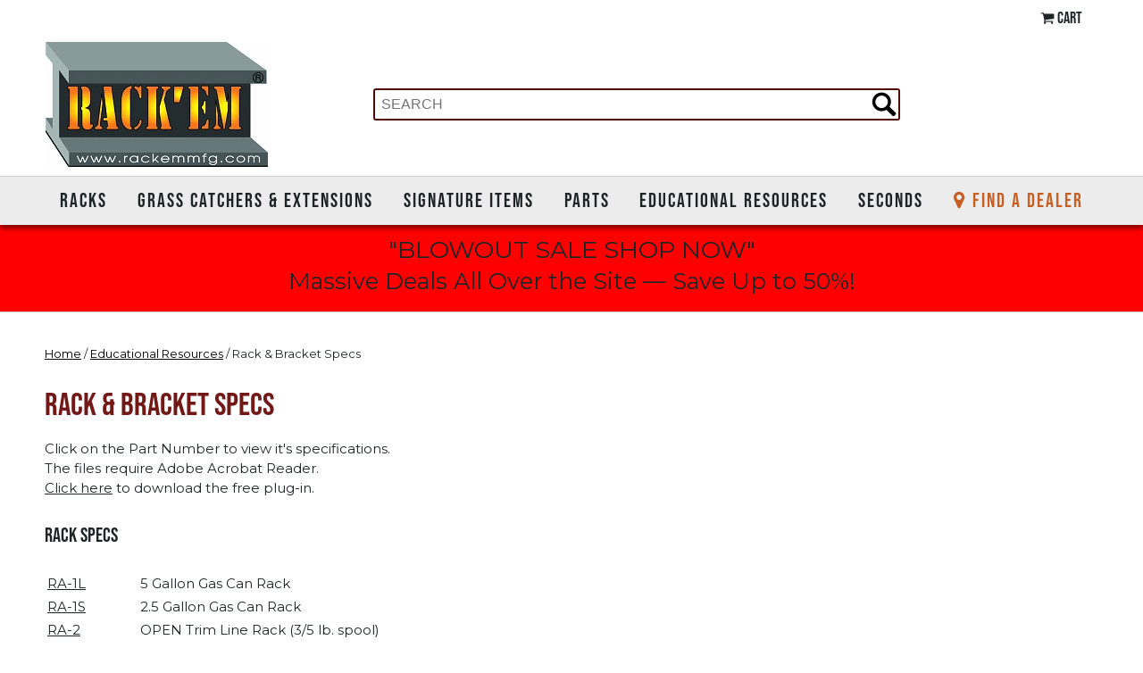

--- FILE ---
content_type: text/html
request_url: https://www.rackemmfg.com/rack-bracket-specs.html
body_size: 7363
content:
<!DOCTYPE HTML><html lang="en"><head><meta name="viewport" content="width=device-width, initial-scale=1.0, minimum-scale=1.0, user-scalable=0" /><title>Rack & Bracket Specs</title><link rel="canonical" href="https://www.rackemmfg.com/rack-bracket-specs.html" /><link rel="stylesheet" type="text/css" href="https://turbifycdn.com/ay/mobile/css/mmenu_2.css" /><link rel="stylesheet" type="text/css" href="css-site.css" /><link rel="stylesheet" type="text/css" href="css-edits.css" /><link rel="apple-touch-icon" sizes="180x180" href="https://sep.turbifycdn.com/ty/cdn/yhst-66347646801689/apple-touch-icon.png?t=1765901626&">
<link rel="icon" type="image/png" sizes="32x32" href="https://sep.turbifycdn.com/ty/cdn/yhst-66347646801689/favicon-32x32.png?t=1765901626&">
<link rel="icon" type="image/png" sizes="16x16" href="https://sep.turbifycdn.com/ty/cdn/yhst-66347646801689/favicon-16x16.png?t=1765901626&">
<link rel="manifest" href="https://sep.turbifycdn.com/ty/cdn/yhst-66347646801689/site.webmanifest?t=1765901626&">
<link rel="mask-icon" href="/libyhst-66347646801689/safari-pinned-tab.svg" color="#5bbad5">
<link rel="shortcut icon" href="https://sep.turbifycdn.com/ty/cdn/yhst-66347646801689/favicon.ico?t=1765901626&">
<meta name="msapplication-TileColor" content="#f26a1b">
<meta name="msapplication-config" content="/lib/yhst-66347646801689/browserconfig.xml">
<meta name="theme-color" content="#ffffff"><script type="text/javascript" src="https://ajax.googleapis.com/ajax/libs/jquery/1.11.2/jquery.min.js"></script><link href="https://fonts.googleapis.com/css?family=Montserrat:400,700|Nunito" rel="stylesheet"> 
<link rel="stylesheet" href="https://use.typekit.net/roe5jqc.css">
<link rel="stylesheet" href="https://maxcdn.bootstrapcdn.com/font-awesome/4.7.0/css/font-awesome.min.css"></head><body class="rack-bracket-specs-page othertype"><div><header><div class="inner"><div class="cartBar"> <div id="ys_superbar">
	   <div id="ys_cpers">
		<div id="yscp_welcome_msg"></div>
		<div id="yscp_signin_link"></div>
		<div id="yscp_myaccount_link"></div>
		<div id="yscp_signout_link"></div>
	   </div>
	   <div id="yfc_mini"></div>
	   <div class="ys_clear"></div>
	</div>
      <a href="https://order.store.turbify.net/yhst-66347646801689/cgi-bin/wg-order?yhst-66347646801689" class="cartLink"><img style="max-width:16px;max-height:16px" src="https://s.turbifycdn.com/aah/yhst-66347646801689/show-order-1.png" align="absmiddle"> </img><span>Cart</span></a></div><div id="logo-search"><div class="oneMobRow"><a id="hamburger" href="#mmenu"><img style="max-width:25;max-height:30" alt="Menu" src="https://s.turbifycdn.com/aah/yhst-66347646801689/show-order-2.png" align="absmiddle"> </img></a><span id="logo"><a href="index.html" title="rackemmfg.com"><img style="max-width:250px;max-height:140px" alt="rackemmfg.com" src="https://s.turbifycdn.com/aah/yhst-66347646801689/show-order-3.png" align="absmiddle"> </img></a></span></div><div id="topSearch" style="height: 140px"><form id="searcharea" name="searcharea" action="nsearch.html" method="GET"><fieldset><select onchange="if (typeof YSB_AUTOCOMPLETE == 'object') { YSB_AUTOCOMPLETE.controller.setSuggestCategory(event); }" name="section"><option value="">All Categories</option></select><label for="query" class="labelfield"><input autocomplete="off" type="text" id="query" name="query" placeholder="SEARCH" onkeyup="if (typeof YSB_AUTOCOMPLETE == 'object') { YSB_AUTOCOMPLETE.controller.suggest(event); }"></label><label for="searchsubmit" class="buttonlabel"><input type="submit" id="searchsubmit" class="ys_primary" value="Search" name="searchsubmit"><input type="hidden" value="yhst-66347646801689" name="vwcatalog"></label></fieldset></form>   <script type="text/javascript"> 
                    var isSafari = !!navigator.userAgent.match(/Version\/[\d\.]+.*Safari/); 
                    var isIOS = !!navigator.platform && /iPad|iPhone|iPod/.test(navigator.platform); 
                    if (isSafari && isIOS) { 
                        document.forms["searcharea"].onsubmit = function (searchAreaForm) { 
                            var elementsList = this.elements, queryString = '', url = '', action = this.action; 
                            for(var i = 0; i < elementsList.length; i++) { 
                                if (elementsList[i].name) { 
                                    if (queryString) { 
                                        queryString = queryString + "&" +  elementsList[i].name + "=" + encodeURIComponent(elementsList[i].value); 
                                    } else { 
                                        queryString = elementsList[i].name + "=" + encodeURIComponent(elementsList[i].value); 
                                    } 
                                } 
                            } 
                            if (action.indexOf("?") == -1) { 
                                action = action + "?"; 
                            } 
                            url = action + queryString; 
                            window.location.href = url; 
                            return false; 
                        } 
                    } 
                </script> 
        </div><br clear="all" /></div></div><div id="navRibbon"><div class="inner"><nav id="mmenu"><ul class="topNav"><li class="mainNav"><a href="racks.html" class="top">Racks</a><table border="0" cellspacing="0" cellpadding="0" class="sub" style="left:0"><tr valign="top"><td class="contents"><table border="0" cellspacing="0" cellpadding="0"><tr valign="top"><td class="col"><ul><li><a href="enclosed-trailer-racks.html"><b>Enclosed Trailer Racks</b><br></a></li><li><a href="open-trailer-racks.html"><b>Open Trailer Racks</b><br></a></li><li><a href="hardscaping-racks.html"><b>Hardscaping Racks</b><br></a></li><li><a href="motorcycle-gear-racks.html"><b>Sportsmen Gear Racks</b><br></a></li><li><a href="rackparts.html"><b>Rack Parts</a></li></ul></td></tr></table></td><td class="image"><img src="https://s.turbifycdn.com/aah/yhst-66347646801689/racks-11.png" width="240" height="240" border="0" hspace="0" vspace="0" alt="Racks" /></td></tr><tr><td colspan="4"><div class="viewall"><a href="racks.html">View All ></a></div></td></tr></table></li><li class="mainNav"><a href="grasscatchers.html" class="top">Grass Catchers & Extensions</a><table border="0" cellspacing="0" cellpadding="0" class="sub" style="left:0"><tr valign="top"><td class="contents"><table border="0" cellspacing="0" cellpadding="0"><tr valign="top"><td class="col"><ul><li><a href="grass-catchers.html"><b>Grass Catchers</b><br></a></li><li><a href="asbr.html"><b>Catcher Brackets</b><br></a></li><li><a href="extensions.html"><b>Extensions</b><br></a></li><li><a href="mipa.html"><b>Catcher Replacement Parts</b><br></a></li></ul></td></tr></table></td><td class="image"><img src="https://s.turbifycdn.com/aah/yhst-66347646801689/grass-catchers-brackets-extensions-30.png" width="240" height="241" border="0" hspace="0" vspace="0" alt="Grass Catchers,  Brackets, &amp; Extensions" /></td></tr><tr><td colspan="4"><div class="viewall"><a href="grasscatchers.html">View All ></a></div></td></tr></table></li><li class="mainNav"><a href="signatureitems.html" class="top">Signature Items </a></li><li class="mainNav"><a href="parts.html" class="top">Parts</a><table border="0" cellspacing="0" cellpadding="0" class="sub" style="left:0"><tr valign="top"><td class="contents"><table border="0" cellspacing="0" cellpadding="0"><tr valign="top"><td class="col"><ul><li><a href="rackparts.html"><b>Rack Parts</a></li><li><a href="catchers.html"><b>Catchers & Brackets</a></li><li><a href="dobapa.html">Double Barrel Tail Gate Assist</a></li><li><a href="rez.html">E-Z Ride Sulky</a></li><li><a href="mawhlorapa.html">Magnum Wheel Lock</a></li></ul></td></tr></table></td><td class="image"><img src="https://s.turbifycdn.com/aah/yhst-66347646801689/replacement-parts-13.png" width="240" height="240" border="0" hspace="0" vspace="0" alt="&lt;b&gt;Replacement Parts&lt;/b&gt;&lt;br&gt;" /></td></tr><tr><td colspan="4"><div class="viewall"><a href="parts.html">View All ></a></div></td></tr></table></li><li class="mainNav"><a href="educational-resources.html" class="top">Educational Resources</a><table border="0" cellspacing="0" cellpadding="0" class="sub" style="right:0"><tr valign="top"><td class="contents"><table border="0" cellspacing="0" cellpadding="0"><tr valign="top"><td class="col"><ul><li><a href="catcher-application-charts.html"><b>Catcher Application Chart</a></li><li><a href="catcher-specs.html">Catcher Specs</a></li><li><a href="modeop.html">Mower Deck Openings</a></li><li><a href="rack-bracket-specs.html">Rack & Bracket Specs</a></li><li><a href="installation-instructions.html">Installation Instructions</a></li><li><a href="invi.html">Instructional Videos</a></li></ul></td></tr></table></td><td class="image"><img src="https://s.turbifycdn.com/aah/yhst-66347646801689/educational-resources-10.png" width="241" height="240" border="0" hspace="0" vspace="0" alt="Educational Resources" /></td></tr><tr><td colspan="4"><div class="viewall"><a href="educational-resources.html">View All ></a></div></td></tr></table></li><li class="mainNav"><a href="seconds.html" class="top">Seconds</a></li><li class="mainNav"><a href="https://dealers.rackemmfg.com" class="top"><span style="color: #c55f24;"><i class="fa fa-map-marker" aria-hidden="true"></i> Find a Dealer</span></a></li></ul></nav></div></div><div id="promo-bar"><div class="inner"><div style="margin-bottom: 0.5em; font-size: 180%;">"BLOWOUT SALE SHOP NOW"</div>
<div style="margin-bottom: 0.5em; font-size: 170%;"><div>Massive Deals All Over the Site � Save Up to 50%!</div>
</div></div></header><main><div class="inner"><div class="breadcrumbs"><div><a href="index.html">Home</a> / <a href="educational-resources.html">Educational Resources</a> / Rack & Bracket Specs</div></div><div class="section-wrap"><div class="ys_promocategory" id="ys_promocategory" catid="rack-bracket-specs" categoryflag="1"></div><div class="fsection-name"><h1>Rack & Bracket Specs</h1></div><div class="fsection-caption">Click on the Part Number to view it's specifications.<br>
The files require Adobe Acrobat Reader.<br>
<a href="http://www.adobe.com/products/acrobat/readstep2.html" target="_blank">Click here</a> to download the free plug-in.
<h2 style="margin: 30px 0 30px 0;">Rack Specs</h2>
<table><tr>
	<td width="100"><a href="https://sep.turbifycdn.com/ty/cdn/yhst-66347646801689/RA1l2.pdf?t=1765901626&" target="_blank" class="style4">RA-1L</a></td>
	<td>5 Gallon Gas Can Rack</a></td>
</tr><tr>
	<td><a href="https://sep.turbifycdn.com/ty/cdn/yhst-66347646801689/RA1-s.pdf?t=1765901626&" target="_blank" class="style4">RA-1S</a></td>
	<td>2.5 Gallon Gas Can Rack</a></td>
</tr><tr>
	<td><a href="https://sep.turbifycdn.com/ty/cdn/yhst-66347646801689/RA-2.pdf?t=1765901626&" target="_blank" class="style4">RA-2</a></td>
	<td>OPEN Trim Line Rack (3/5 lb. spool)&nbsp;</a></td>
</tr><tr>
	<td><a href="https://sep.turbifycdn.com/ty/cdn/yhst-66347646801689/RA32.pdf?t=1765901626&" target="_blank" class="style4">RA-3</a></td>
	<td>Hedge Trimmer Rack</a></td>
</tr><tr>
	<td><a href="https://sep.turbifycdn.com/ty/cdn/yhst-66347646801689/RA44.pdf?t=1765901626&" target="_blank" class="style4">RA-4</a></td>
	<td>Back Pack Blower Rack</a></td>
</tr><tr>
	<td><a href="https://sep.turbifycdn.com/ty/cdn/yhst-66347646801689/RA-5specs.pdf?t=1765901626&" target="_blank" class="style4">RA-5</a></td>
	<td>Trimmer Rack</a></td>
</tr><tr>
	<td><a href="https://sep.turbifycdn.com/ty/cdn/yhst-66347646801689/RA6.pdf?t=1765901626&" target="_blank" class="style4">RA-6</a></td>
	<td>OPEN Trimmer Rack</a></td>
</tr><tr>
	<td><a href="https://sep.turbifycdn.com/ty/cdn/yhst-66347646801689/RA72.pdf?t=1765901626&" target="_blank" class="style4">RA-7</a></td>
	<td>6-Hook Multi-Tool Rack</a></td>
</tr><tr>
	<td><a href="https://sep.turbifycdn.com/ty/cdn/yhst-66347646801689/RA83.pdf?t=1765901626&" target="_blank" class="style4">RA-8</a></td>
	<td>Single Hook Rack</a></td>
</tr><tr>
	<td><a href="https://sep.turbifycdn.com/ty/cdn/yhst-66347646801689/RA9.pdf?t=1765901626&" target="_blank" class="style4">RA-9</a></td>
	<td>Trim Line Rack (3/5 lb. spool)</a></td>
</tr><tr>
	<td><a href="https://sep.turbifycdn.com/ty/cdn/yhst-66347646801689/RA10AB.pdf?t=1765901626&" target="_blank" class="style4">RA-10-AB</a></td>
	<td>Lubrication Rack & Bin</a></td>
</tr><tr>
	<td><a href="https://sep.turbifycdn.com/ty/cdn/yhst-66347646801689/RA-10B.pdf?t=1765901626&" target="_blank" class="style4">RA-10B</a></td>
	<td> Lubrication Rack, Bin Only</a></td>
</tr><tr>
	<td><a href="https://sep.turbifycdn.com/ty/cdn/yhst-66347646801689/RA-10C.pdf?t=1765901626&" target="_blank" class="style4">RA-10C</a></td>
	<td>Lubrication Bin - Large Capacity</a></td>
</tr><tr>
	<td><a href="https://sep.turbifycdn.com/ty/cdn/yhst-66347646801689/RA11.pdf?t=1765901626&" target="_blank" class="style4">RA-11</a></td>
	<td>2-Hook Multi-Tool Rack</a></td>
</tr><tr>
	<td><a href="https://sep.turbifycdn.com/ty/cdn/yhst-66347646801689/RA13.pdf?t=1765901626&" target="_blank" class="style4">RA-13</a></td>
	<td> Shelf Kit</a></td>
</tr><tr>
	<td><a href="https://sep.turbifycdn.com/ty/cdn/yhst-66347646801689/RA-14revised2-2017.pdf?t=1765901626&" target="_blank" class="style4">RA-14</a></td>
	<td> OPEN Basket Kit</a></td>
</tr><tr>
	<td><a href="https://sep.turbifycdn.com/ty/cdn/yhst-66347646801689/RA-14LID.pdf?t=1765901626&" target="_blank" class="style4">RA-14-L</a></td>
	<td>Lid Kit (use with RA-14)</a></td>
</tr><tr>
	<td><a href="https://sep.turbifycdn.com/ty/cdn/yhst-66347646801689/RA-15specs.pdf?t=1765901626&" target="_blank" class="style4">RA-15</a></td>
	<td> Shovel Rack</a></td>
</tr><tr>
	<td><a href="https://sep.turbifycdn.com/ty/cdn/yhst-66347646801689/RA16.pdf?t=1765901626&" target="_blank" class="style4">RA-16</a></td>
        <td> Spare Tire Carrier</a></td>
</tr><tr>
	<td><a href="https://sep.turbifycdn.com/ty/cdn/yhst-66347646801689/RA-16H.pdf?t=1765901626&" target="_blank" class="style4">RA-16-H</a></td>
	<td>Spare Tire Hook only (use with RA-16)</a></td>
</tr><tr>
	<td><a href="https://sep.turbifycdn.com/ty/cdn/yhst-66347646801689/RA-17.pdf?t=1765901626&" target="_blank" class="style4">RA-17</a></td>
	<td>Wheel Chock</a></td>
</tr><tr>
	<td><a href="https://sep.turbifycdn.com/ty/cdn/yhst-66347646801689/RA-17B.pdf?t=1765901626&" target="_blank" class="style4">RA-17B</a></td>
	<td>Wheel Chock Base</a></td>
</tr><tr>
	<td><a href="https://sep.turbifycdn.com/ty/cdn/yhst-66347646801689/RA18.pdf?t=1765901626&" target="_blank" class="style4">RA-18</a></td>
	<td>Beverage Cooler Rack</a></td>
</tr><tr>
	<td><a href="https://sep.turbifycdn.com/ty/cdn/yhst-66347646801689/RA19backpack.pdf?t=1765901626&" target="_blank" class="style4">RA-19</a></td>
	<td> Open Back Pack Rack</a></td>
</tr><tr>
	<td><a href="https://sep.turbifycdn.com/ty/cdn/yhst-66347646801689/RA-20.pdf?t=1765901626&" target="_blank" class="style4">RA-20</a></td>
	<td> Trailer Dolly</a></td>
</tr><tr>
	<td><a href="https://sep.turbifycdn.com/ty/cdn/yhst-66347646801689/RA-21.pdf?t=1765901626&" target="_blank" class="style4">RA-21</a></td>
	<td> Barrel Dolly - Fits 60 gal. barrel</a></td>
</tr><tr>
	<td><a href="https://sep.turbifycdn.com/ty/cdn/yhst-66347646801689/RA22.pdf?t=1765901626&" target="_blank" class="style4">RA-22</a></td>
	<td>Motorcycle Helmet Rack</a></td>
</tr><tr>
	<td><a href="https://sep.turbifycdn.com/ty/cdn/yhst-66347646801689/RA-23.pdf?t=1765901626&" target="_blank" class="style4">RA-23</a></td>
	<td> Shovel Holder Kit (used on RA-6)</a></td>
</tr><tr>
	<td><a href="https://sep.turbifycdn.com/ty/cdn/yhst-66347646801689/RA-24.pdf?t=1765901626&" target="_blank" class="style4">RA-24</a></td>
	<td>Side Wall Adjustable Shelf</a></td>
</tr><tr>
	<td><a href="https://sep.turbifycdn.com/ty/cdn/yhst-66347646801689/ra25rackbracket.pdf?t=1765901626&" target="_blank" class="style4">RA-25 & 25K</a></td>
	<td> Lock'em Magnum Wheel Lock</a></td>
</tr><tr>
	<td><a href="https://sep.turbifycdn.com/ty/cdn/yhst-66347646801689/ra26rackbracket.pdf?t=1765901626&" target="_blank" class="style4">RA-26</a></td>
	<td> Road Cone Holder (use with RA-16)</a></td>
</tr><tr>
	<td><a href="https://sep.turbifycdn.com/ty/cdn/yhst-66347646801689/RA27C.pdf?t=1765901626&" target="_blank" class="style4">RA-27C</a></td>
	<td> Double Barrel Chain Driven Trailer Gate Assist</a></td>
</tr><tr>
	<td><a href="https://sep.turbifycdn.com/ty/cdn/yhst-66347646801689/RA-28.doc?t=1765901626&" target="_blank" class="style4">RA-28</a></td>
	<td> Fitz-All Adjustable Ladder Rack</a></td>
</tr><tr>
	<td><a href="https://sep.turbifycdn.com/ty/cdn/yhst-66347646801689/ra28brackbracket.pdf?t=1765901626&" target="_blank" class="style4">RA-28B</a></td>
	<td> Ladder Racks Bracket Kit</a></td>
</tr><tr>
	<td><a href="https://sep.turbifycdn.com/ty/cdn/yhst-66347646801689/ra28srackbracket.pdf?t=1765901626&" target="_blank" class="style4">RA-28S</a></td>
	<td> Ladder Stops</a></td>
</tr><tr>
	<td><a href="https://sep.turbifycdn.com/ty/cdn/yhst-66347646801689/RA-29.pdf?t=1765901626&" target="_blank" class="style4">RA-29</a></td>
	<td> B-52 Locking Trailer Jack</a></td>
</tr><tr></table>
<h2 style="margin: 30px 0 30px 0;">Bracket Specs</h2>   
<table width="940"><td><a href="https://sep.turbifycdn.com/ty/cdn/yhst-66347646801689/DJI_20220519_123615_964.jpg?t=1765901626&" target="_blank" class="style4">RAD</a></td>
	<td>Rear Adjustable Deflector</a></td></tr><tr>
<td><a href="https://sep.turbifycdn.com/ty/cdn/yhst-66347646801689/DJI_20220519_144302_912.jpg?t=1765901626&" target="_blank" class="style4">RB-BC</a></td>
	<td>Bobcat Model</a></td>
</tr><tr>
<td><a href="https://sep.turbifycdn.com/ty/cdn/yhst-66347646801689/RBBG.jpg?t=1765901626&" target="_blank" class="style4">RB-BG</a></td>
	<td>Billy Goat Model FM 3301 (To be used with Catcher - #RC-S-3.)</a></td>
</tr><tr>
<td><a href="https://sep.turbifycdn.com/ty/cdn/yhst-66347646801689/RBCC.jpg?t=1765901626&" target="_blank" class="style4">RB-CC</a></td>
	<td>Country Clipper (To be used with Catcher - #RC-B-4.)</a></td>
</tr><tr>
<td><a href="https://sep.turbifycdn.com/ty/cdn/yhst-66347646801689/DJI_20220518_105229_412.jpg?t=1765901626&" target="_blank" class="style4">RB-DP</a></td>
	<td>Rear Deflector Plate</a></td>
</tr><tr>
<td><a href="https://sep.turbifycdn.com/ty/cdn/yhst-66347646801689/RBEX.jpg?t=1765901626&" target="_blank" class="style4">RB-EX</a></td>
	<td>Bobcat & Bunton Encore Kees Toro Exmark & more. 1999 & prior</a></td></tr>
<tr><td><a href="https://sep.turbifycdn.com/ty/cdn/yhst-66347646801689/RBFPEX.jpg?t=1765901626&" target="_blank" class="style4">RB-FPEX</a></td>
	<td>Filler Plate for EX/EXS Catchers (To be used with Catcher - #RC-EX-4 & 3.)</a></td>
</tr><tr>
<tr><td><a href="https://sep.turbifycdn.com/ty/cdn/yhst-66347646801689/RBG.jpg?t=1765901626&" target="_blank" class="style4">RB-G</a></td>
	<td>Bracket for RC-GB Catcher (To be used with Catcher - #RC-GB 4 & 3.)</a></td>
</tr><tr>
<td><a href="https://sep.turbifycdn.com/ty/cdn/yhst-66347646801689/RBJD2.jpg?t=1765901626&" target="_blank" class="style4">RB-JD</a></td>
	<td>For John Deere Stand-on 48" 52" & 61"(To be used with Catcher - #RC-EX-4 & 3. & RC-EXS-4)</a></td>
</tr><tr>
	<td><a href="https://sep.turbifycdn.com/ty/cdn/yhst-66347646801689/RB-O.jpg?t=1765901626&" target="_blank" class="style4">RB-O</a></td>
	<td>Scag (Standard deck)</a></td>
</tr><tr>
	<td><a href="https://sep.turbifycdn.com/ty/cdn/yhst-66347646801689/RBOS.jpg?t=1765901626&" target="_blank" class="style4">RB-OS</a></td>
	<td>Scag (Advantage Deck)</a></td>
</tr><tr>
<td><a href="https://sep.turbifycdn.com/ty/cdn/yhst-66347646801689/RBRH.jpg?t=1765901626&" target="_blank" class="style4">RB-RH</a></td>
	<td> Red Hawk (To be used with Catcher - PK-EX4 & PK-EXS4)<a></td>
</tr><tr><br /><br /><td><a href="https://sep.turbifycdn.com/ty/cdn/yhst-66347646801689/RB-TORO.jpg?t=1765901626&" target="_blank" class="style4">RB-TORO</a></td>
	<td>Toro 2001 & after (To be used with Catcher - #RC-EX-4 & 3.)</a></td>
</tr><tr>
	<td><a href="https://sep.turbifycdn.com/ty/cdn/yhst-66347646801689/RBTT.jpg?t=1765901626&" target="_blank" class="style4">RB-TT</a></td>
	<td>Trailmark Turf Tracer 48" & 52" (To be used with Catcher - #RC-GB-4.)</a></td>
</tr><tr>
	<td><a href="https://sep.turbifycdn.com/ty/cdn/yhst-66347646801689/RBUNmeasure.jpg?t=1765901626&" target="_blank" class="style4">RB-UN</a></td>
	<td>Great Dane 2004 & after 48" & 52"(To be used with Catcher - #RC-EX-4 & 3.)</a></td>
</tr>
</table></div></div></div></main><footer><div class="inner"><div class="footerBoxes col1111"><div class="box"><h3>Rack'em Mfg LLC</h3>
P.O. Box C<br>
1301 Purdytown Tpk<br>
Hawley, PA 18428<br>
Phone: <a href="+1-570-226-6093">570-226-6093 </a></div><div class="box"><h3>Links</h3>
<ul>
<li><a href="info.html">About Us</a></li>
<li><a href="info.html#shipping">Shipping</a></li>
<li><a href="info.html#warranty">Warranty</a></li>
<li><a href="privacypolicy.html">Privacy Policy</a></li>
</ul></div><div class="box"><h3>Connect</h3>
<a class="social-link" target="_blank" title="Rack'em on Facebook" href="https://www.facebook.com/Rackem-Mfg-100674825714845"><i class="fa fa-facebook"></i></a><a class="social-link" target="_blank" title="Rack'em on Instagram" href="https://www.instagram.com/rackemmfg/"><i class="fa fa-instagram"></i></a><a class="social-link" target="_blank" title="Rack'em on YouTube" href="https://www.youtube.com/channel/UCt0DUUXx4ukZf5UOQ1Vms4A"><i class="fa fa-youtube"></i></a></div><div class="box"><h3>Shipping</h3>
<div class="shippinginfo">
We ship via FedEx ground and USPS flat rate priority at our discretion.<br>
<img src="https://sep.turbifycdn.com/ty/cdn/yhst-66347646801689/fedex.png?t=1765901626&" alt="FedEx"><img src="https://sep.turbifycdn.com/ty/cdn/yhst-66347646801689/usps.png?t=1765901626&" alt="USPS">
</div>


</div></div></div><div id="copyright">Copyright &copy; 2021 Rackem MFG LLC.  All Rights Reserved. </div></footer></div><div id="scrollToTop"><img src="https://s.turbifycdn.com/aah/yhst-66347646801689/show-order-4.png" width="64" height="64" border="0" hspace="0" vspace="0" alt="Scroll to top" /></div><!-- Go to www.addthis.com/dashboard to customize your tools --> <script type="text/javascript" src="//s7.addthis.com/js/300/addthis_widget.js#pubid=ra-5caf69f2fecce1ff"></script> 
<!-- BEGIN super-loader -->
<script type="text/javascript" id="yfc_loader" src="https://turbifycdn.com/store/migration/loader-min-1.0.34.js?q=yhst-66347646801689&ts=1765901626&p=1&h=order.store.turbify.net"></script><script type="text/javascript" src="https://sep.turbifycdn.com/ay/mobile/js/slick_2.js"></script><script type="text/javascript" src="https://sep.turbifycdn.com/ay/mobile/js/jquery.mmenu_1.min.js"></script><script type="text/javascript" src="https://sep.turbifycdn.com/ty/tm/js/jquery.elevateZoom-3.0.8.min.js"></script><script type="text/javascript" src="https://sep.turbifycdn.com/ty/tm/js/jquery.fancybox.pack.js"></script><script type="text/javascript" src="https://sep.turbifycdn.com/ty/tm/js/jquery.lazyload.min.js"></script><script type="text/javascript" src="https://sep.turbifycdn.com/ty/tm/js/scripts-bottom-sambee-4.js"></script>
<!-- END super-loader -->
</body>
<!-- Google tag (gtag.js) -->  <script async src='https://www.googletagmanager.com/gtag/js?id=UA-138130272-1'></script><script> window.dataLayer = window.dataLayer || [];  function gtag(){dataLayer.push(arguments);}  gtag('js', new Date());  gtag('config', 'UA-138130272-1');</script><script> var YStore = window.YStore || {}; var GA_GLOBALS = window.GA_GLOBALS || {}; var GA_CLIENT_ID; try { YStore.GA = (function() { var isSearchPage = (typeof(window.location) === 'object' && typeof(window.location.href) === 'string' && window.location.href.indexOf('nsearch') !== -1); var isProductPage = (typeof(PAGE_ATTRS) === 'object' && PAGE_ATTRS.isOrderable === '1' && typeof(PAGE_ATTRS.name) === 'string'); function initGA() { } function setProductPageView() { PAGE_ATTRS.category = PAGE_ATTRS.catNamePath.replace(/ > /g, '/'); PAGE_ATTRS.category = PAGE_ATTRS.category.replace(/>/g, '/'); gtag('event', 'view_item', { currency: 'USD', value: parseFloat(PAGE_ATTRS.salePrice), items: [{ item_name: PAGE_ATTRS.name, item_category: PAGE_ATTRS.category, item_brand: PAGE_ATTRS.brand, price: parseFloat(PAGE_ATTRS.salePrice) }] }); } function defaultTrackAddToCart() { var all_forms = document.forms; document.addEventListener('DOMContentLoaded', event => { for (var i = 0; i < all_forms.length; i += 1) { if (typeof storeCheckoutDomain != 'undefined' && storeCheckoutDomain != 'order.store.turbify.net') { all_forms[i].addEventListener('submit', function(e) { if (typeof(GA_GLOBALS.dont_track_add_to_cart) !== 'undefined' && GA_GLOBALS.dont_track_add_to_cart === true) { return; } e = e || window.event; var target = e.target || e.srcElement; if (typeof(target) === 'object' && typeof(target.id) === 'string' && target.id.indexOf('yfc') === -1 && e.defaultPrevented === true) { return } e.preventDefault(); vwqnty = 1; if( typeof(target.vwquantity) !== 'undefined' ) { vwqnty = target.vwquantity.value; } if( vwqnty > 0 ) { gtag('event', 'add_to_cart', { value: parseFloat(PAGE_ATTRS.salePrice), currency: 'USD', items: [{ item_name: PAGE_ATTRS.name, item_category: PAGE_ATTRS.category, item_brand: PAGE_ATTRS.brand, price: parseFloat(PAGE_ATTRS.salePrice), quantity: e.target.vwquantity.value }] }); if (typeof(target) === 'object' && typeof(target.id) === 'string' && target.id.indexOf('yfc') != -1) { return; } if (typeof(target) === 'object') { target.submit(); } } }) } } }); } return { startPageTracking: function() { initGA(); if (isProductPage) { setProductPageView(); if (typeof(GA_GLOBALS.dont_track_add_to_cart) === 'undefined' || GA_GLOBALS.dont_track_add_to_cart !== true) { defaultTrackAddToCart() } } }, trackAddToCart: function(itemsList, callback) { itemsList = itemsList || []; if (itemsList.length === 0 && typeof(PAGE_ATTRS) === 'object') { if (typeof(PAGE_ATTRS.catNamePath) !== 'undefined') { PAGE_ATTRS.category = PAGE_ATTRS.catNamePath.replace(/ > /g, '/'); PAGE_ATTRS.category = PAGE_ATTRS.category.replace(/>/g, '/') } itemsList.push(PAGE_ATTRS) } if (itemsList.length === 0) { return; } var ga_cartItems = []; var orderTotal = 0; for (var i = 0; i < itemsList.length; i += 1) { var itemObj = itemsList[i]; var gaItemObj = {}; if (typeof(itemObj.id) !== 'undefined') { gaItemObj.id = itemObj.id } if (typeof(itemObj.name) !== 'undefined') { gaItemObj.name = itemObj.name } if (typeof(itemObj.category) !== 'undefined') { gaItemObj.category = itemObj.category } if (typeof(itemObj.brand) !== 'undefined') { gaItemObj.brand = itemObj.brand } if (typeof(itemObj.salePrice) !== 'undefined') { gaItemObj.price = itemObj.salePrice } if (typeof(itemObj.quantity) !== 'undefined') { gaItemObj.quantity = itemObj.quantity } ga_cartItems.push(gaItemObj); orderTotal += parseFloat(itemObj.salePrice) * itemObj.quantity; } gtag('event', 'add_to_cart', { value: orderTotal, currency: 'USD', items: ga_cartItems }); } } })(); YStore.GA.startPageTracking() } catch (e) { if (typeof(window.console) === 'object' && typeof(window.console.log) === 'function') { console.log('Error occurred while executing Google Analytics:'); console.log(e) } } </script> <script type="text/javascript">
csell_env = 'ue1';
 var storeCheckoutDomain = 'order.store.turbify.net';
</script>

<script type="text/javascript">
  function toOSTN(node){
    if(node.hasAttributes()){
      for (const attr of node.attributes) {
        node.setAttribute(attr.name,attr.value.replace(/(us-dc1-order|us-dc2-order|order)\.(store|stores)\.([a-z0-9-]+)\.(net|com)/g, storeCheckoutDomain));
      }
    }
  };
  document.addEventListener('readystatechange', event => {
  if(typeof storeCheckoutDomain != 'undefined' && storeCheckoutDomain != "order.store.turbify.net"){
    if (event.target.readyState === "interactive") {
      fromOSYN = document.getElementsByTagName('form');
        for (let i = 0; i < fromOSYN.length; i++) {
          toOSTN(fromOSYN[i]);
        }
      }
    }
  });
</script>
<script type="text/javascript">
// Begin Store Generated Code
 </script> <script type="text/javascript" src="https://s.turbifycdn.com/lq/ult/ylc_1.9.js" ></script> <script type="text/javascript" src="https://s.turbifycdn.com/ae/lib/smbiz/store/csell/beacon-a9518fc6e4.js" >
</script>
<script type="text/javascript">
// Begin Store Generated Code
 csell_page_data = {}; csell_page_rec_data = []; ts='TOK_STORE_ID';
</script>
<script type="text/javascript">
// Begin Store Generated Code
function csell_GLOBAL_INIT_TAG() { var csell_token_map = {}; csell_token_map['TOK_SPACEID'] = '2022276099'; csell_token_map['TOK_URL'] = ''; csell_token_map['TOK_STORE_ID'] = 'yhst-66347646801689'; csell_token_map['TOK_ITEM_ID_LIST'] = 'rack-bracket-specs'; csell_token_map['TOK_ORDER_HOST'] = 'order.store.turbify.net'; csell_token_map['TOK_BEACON_TYPE'] = 'prod'; csell_token_map['TOK_RAND_KEY'] = 't'; csell_token_map['TOK_IS_ORDERABLE'] = '2';  c = csell_page_data; var x = (typeof storeCheckoutDomain == 'string')?storeCheckoutDomain:'order.store.turbify.net'; var t = csell_token_map; c['s'] = t['TOK_SPACEID']; c['url'] = t['TOK_URL']; c['si'] = t[ts]; c['ii'] = t['TOK_ITEM_ID_LIST']; c['bt'] = t['TOK_BEACON_TYPE']; c['rnd'] = t['TOK_RAND_KEY']; c['io'] = t['TOK_IS_ORDERABLE']; YStore.addItemUrl = 'http%s://'+x+'/'+t[ts]+'/ymix/MetaController.html?eventName.addEvent&cartDS.shoppingcart_ROW0_m_orderItemVector_ROW0_m_itemId=%s&cartDS.shoppingcart_ROW0_m_orderItemVector_ROW0_m_quantity=1&ysco_key_cs_item=1&sectionId=ysco.cart&ysco_key_store_id='+t[ts]; } 
</script>
<script type="text/javascript">
// Begin Store Generated Code
function csell_REC_VIEW_TAG() {  var env = (typeof csell_env == 'string')?csell_env:'prod'; var p = csell_page_data; var a = '/sid='+p['si']+'/io='+p['io']+'/ii='+p['ii']+'/bt='+p['bt']+'-view'+'/en='+env; var r=Math.random(); YStore.CrossSellBeacon.renderBeaconWithRecData(p['url']+'/p/s='+p['s']+'/'+p['rnd']+'='+r+a); } 
</script>
<script type="text/javascript">
// Begin Store Generated Code
var csell_token_map = {}; csell_token_map['TOK_PAGE'] = 'p'; csell_token_map['TOK_CURR_SYM'] = '$'; csell_token_map['TOK_WS_URL'] = 'https://yhst-66347646801689.csell.store.turbify.net/cs/recommend?itemids=rack-bracket-specs&location=p'; csell_token_map['TOK_SHOW_CS_RECS'] = 'false';  var t = csell_token_map; csell_GLOBAL_INIT_TAG(); YStore.page = t['TOK_PAGE']; YStore.currencySymbol = t['TOK_CURR_SYM']; YStore.crossSellUrl = t['TOK_WS_URL']; YStore.showCSRecs = t['TOK_SHOW_CS_RECS']; </script> <script type="text/javascript" src="https://s.turbifycdn.com/ae/store/secure/recs-1.3.2.2.js" ></script> <script type="text/javascript" >
</script>
</html>
<!-- html103.prod.store.e1b.lumsb.com Wed Jan 28 03:49:21 PST 2026 -->


--- FILE ---
content_type: text/css
request_url: https://www.rackemmfg.com/css-site.css
body_size: 5677
content:
/* rackemmfg.com site css 12/15/2025 */

@charset "UTF-8";

body {
  position: relative;
  background-color: #ffffff;
  color: #1f2526;
  font-family: Montserrat;
  font-weight: 400;
  font-size: 15px;
  line-height: 1.5em;
  padding: 0;
  margin: 0;
}
h1, h2, h3, h4, h5 {
	font-family: bebas-neue, sans-serif;
	font-weight: normal;
	text-transform: uppercase;
}
a {
	color: #1f2526;
}
a:visited {
	color: #1f2526;
}
header, main, footer {
	display: block;
clear: both;
}
header {
	background-color: #ffffff;
	position: relative;
	z-index: 1;
}
.inner {
	width: calc( 1200px - 20px );
	max-width: 100%;
	margin: auto;
}
main {
	background-color: #ffffff;
	margin-top: 10px;
}
iframe {
	max-width: 100%;
}
#scrollToTop {
  cursor: pointer;
  display: none;
  right: 15px;
  position: fixed;
  text-align: center;
  bottom: 60px;
  z-index: 9999;
}

#scrollToTop  img {
	max-width: 60px;
	height: auto;
}

/* .......... SUPERBAR .......... */

.smb-mc .mini_icon {
	display: none;
}
#ys_superbar {
	font-size: 12px;
	padding: 4px 0;
	width: auto !important;
	height: inherit !important;
	float: right;
}
#ys_cpers {
	float: right;
	margin-right: 1em;
}
.yui-skin-sam {
	line-height: 1em;
}
.smb-mc .mini_msg, .mini_item_count, .mini_subtotal, #ys_cpers, #ys_cpers a {
	color: #1f2526 !important;
	text-decoration: none;
	font-family: bebas-neue !important;
	font-size: 18px;
	font-weight: normal !important;
        text-transform: uppercase;
}
.minicart_c2 .mini_subtotal, .minicart_c2 .mini_item_count, .minicart_c2 .mini_msg {
	color: #ffffff !important;
}
.smb-fc #yfc_close_btn {
	color: #ffffff !important;
}
.smb-fc .chkout {
	width: auto !important;
}
.cartBar a {
	text-decoration: none;
	color: #1f2526;
        float: right;
        margin-top: 1px !important;
}
.cartBar a:hover, #ys_superbar a:hover {
}
.ys_clear {
  clear: both;
}
.smb-mc .minicart_c1 {
	width: auto !important;
}
.smb-mc .minicart_c2 {
	width: 325px !important;
}

/* Header */

#logo {
  float: left;
}
.cartBar {
	width: 100%;
	padding: 6px 0;
	font-size: 13px;
	text-transform: uppercase;
	display: block;
	overflow: hidden;
}
.cartBar a img, .cartBar a span {
	display: inline-block;
	vertical-align: middle;
}
.cartBar a span {
	font-family: bebas-neue;
	font-size: 18px;
}
#logo-search {
	padding: 10px 0;
}

/* TOP SEARCH */

#topSearch {
position: relative;
float: left;
width: 50%;
height: 140px;
margin-left: 10%;
}

#searcharea fieldset {
margin: 0;
padding: 0;
border: 0;
}

#searcharea fieldset,
#searcharea .labelfield,
#searcharea .buttonlabel {
position: static;
}

#searcharea .labelfield > span,
#searcharea select,
#searcharea [name="section"] {
display: none;
}

#searcharea {
position: relative;
box-sizing: border-box;
top: 50%;
height: 38px;
height: calc(32px + 4px);
margin: 0;
padding: 0;
border: 2px solid #4f0803;
border-radius: 3px;
-webkit-border-radius:3px;-moz-border-radius:3px;-o-border-radius:3px;border-radius:3px;
background-color: #ffffff;
background-image: url();
background-repeat: no-repeat;
background-position: center left;
-webkit-transform: translateY(-50%);
-ms-transform: translateY(-50%);
transform: translateY(-50%);
}

#searcharea #query {
box-sizing: border-box;
width: calc(100% - 32px);
height: 32px;
border: 0;
padding: 0 7px;
background-color: transparent;
font-size: 1rem;
line-height: 32px;
}

#searcharea #searchsubmit {
position: absolute;
right: 0;
top: 0;
box-sizing: border-box;
padding: 0 1em;
width: 32px;
height: 32px;
border: 0;
border-radius: 0;
color: #000000;
background-color: #ffffff;
background-image: url('https://s.turbifycdn.com/aah/yhst-66347646801689/img-3405.png');
background-repeat: no-repeat;
background-size: contain;
-webkit-appearance: none;
text-transform: uppercase;
text-indent: -999px;
overflow: hidden;
cursor: pointer;
}

#navRibbon {
background-color: #ececec;
-webkit-box-shadow: 0px 4px 5px 0px rgba(0,0,0,0.48);
-moz-box-shadow: 0px 4px 5px 0px rgba(0,0,0,0.48);
box-shadow: 0px 4px 5px 0px rgba(0,0,0,0.48);
border-top: 1px solid #d0d0d0;
position: relative;
z-index: 1;
}

#promo-bar {
float: left;
clear: left;
width: 100%;
margin-bottom: 20px;
padding: 17px 0 10px;
border-bottom: 1px solid #d0d0d0;
background: #ececec;
background: #ff0000;
text-align: center;
}

/* / HEADER */

/* Top navigation */
@media screen and (min-width:780px){
	header nav {
		text-align: center;
	}
	#topNav {
		display: inline-block;
		padding: 0;
		margin: 0;
	}
	#topNav li{list-style:none;}
	.mainNav {
	  display: inline-block;
	  position: relative;
	  border-bottom: 2px solid transparent;
	}
	.mainNav a.top {
	  color: #1f2526;
	  display: block;
	  padding: 15px 10px;
	  text-decoration: none;
	  font-family: bebas-neue;
	  font-size: 22px;
	  letter-spacing: 2px;
	  text-transform: uppercase;
	}
	.mainNav:hover {
		border-bottom: 2px solid #721817;
	}
	.mainNav:hover a {
		color: #721817;
	}
	.mainNav .sub {
		display: none;
		position: absolute;
		white-space: nowrap;
		-webkit-box-shadow: 0px 3px 5px 0px rgba(0,0,0,0.75);
		-moz-box-shadow: 0px 3px 5px 0px rgba(0,0,0,0.75);
		box-shadow: 0px 3px 5px 0px rgba(0,0,0,0.75);
		box-sizing: border-box;
		background-color: #ffffff;
		padding: 20px 10px 0 0;
		margin-top: 2px;
		z-index:1000;
	}
	.mainNav .sub .viewall {
	  background-color: #1f2526;
	  margin: 10px 0 10px 10px;
	  font-weight: 400;
	  padding: 0 10px;
	}
.mainNav .sub .viewall a {
	margin: 10px 0 10px 10px;
	font-weight: 400;
	padding: 5px 0;
	font-family: bebas-neue;
	text-transform: uppercase;
	letter-spacing: 2px;
	font-size: 16px;
        color: #ffffff;
}
.mainNav .sub .viewall a:hover {
        color: #f2b90c;
        text-decoration: none;
}
	.mainNav .sub ul {
	  margin: 0;
	  padding: 0 40px 0 20px;
	}
	.mainNav .sub a {
		display: block;
		text-align: left;
		padding: 5px;
		text-decoration: none;
                text-overflow: ellipsis;
                overflow:hidden;
                max-width:300px;
                color: #1f2526;
                font-size: 14px;
	}
	.mainNav .sub a:hover {
		color: #721817;
		text-decoration: underline;
	}
	.mainNav:hover .sub {
		display: inline-block;
	}
	.mainNav .sub .image > img {
	  border: 1px solid #1f2526;
	}
}

ul.topNav {
	padding: 0;
	margin: 0;
	display: flex;
	justify-content: space-between;
}

ul.topNav li {
	list-style: none;
	flex: auto;
	align-self: center;
}
/* End of Top Navigation */

/* Slider */
.slick-slider { position: relative; display: block; box-sizing: border-box; -moz-box-sizing: border-box; -webkit-touch-callout: none; -webkit-user-select: none; -khtml-user-select: none; -moz-user-select: none; -ms-user-select: none; user-select: none; -ms-touch-action: pan-y; touch-action: pan-y; -webkit-tap-highlight-color: transparent; }

.slick-list { position: relative; overflow: hidden; display: block; margin: 0; padding: 0; }
.slick-list:focus { outline: none; }
.slick-loading .slick-list { background: #fff url("https://turbifycdn.com/ay/mobile/i/ajax-loader.gif") center center no-repeat; }
.slick-list.dragging { cursor: pointer; cursor: hand; }

.slick-slider .slick-track { -webkit-transform: translate3d(0, 0, 0); -moz-transform: translate3d(0, 0, 0); -ms-transform: translate3d(0, 0, 0); -o-transform: translate3d(0, 0, 0); transform: translate3d(0, 0, 0); }

.slick-track { position: relative; left: 0; top: 0; display: block; }
.slick-track:before, .slick-track:after { content: ""; display: table; }
.slick-track:after { clear: both; }
.slick-loading .slick-track { visibility: hidden; }

.slick-slide { float: left; height: 100%; min-height: 1px; display: none; }
[dir="rtl"] .slick-slide { float: right; }
.slick-slide img { display: block; }
.slick-slide.slick-loading img { display: none; }
.slick-slide.dragging img { pointer-events: none; }
.slick-initialized .slick-slide { display: block; }
.slick-loading .slick-slide { visibility: hidden; }
.slick-vertical .slick-slide { display: block; height: auto; border: 1px solid transparent; }

/* Arrows */
.slick-prev, .slick-next { position: absolute; display: block; height: 20px; width: 20px; line-height: 0; font-size: 0; cursor: pointer; background: transparent; color: transparent; top: 40%; padding: 0; border: none; outline: none; opacity: .5}
.slick-prev:hover, .slick-prev:focus, .slick-next:hover, .slick-next:focus { outline: none; color: transparent; opacity: 1 }
.slick-prev:hover, .slick-prev:focus, .slick-next:hover, .slick-next:focus { opacity: 1; }
.slick-prev.slick-disabled, .slick-next.slick-disabled { opacity: 0.25; }

.slick-prev { left: -25px; }
[dir="rtl"] .slick-prev { left: auto; right: -25px; }
.slick-prev:before { content: "&lt;"; }
[dir="rtl"] .slick-prev:before { content: "&gt;"; }

.slick-next { right: -25px; }
[dir="rtl"] .slick-next { left: -25px; right: auto; }
[dir="rtl"] .slick-next:before { content: "&lt;"; }

/* Dots */

.slick-dots { list-style: none; display: block; text-align: center; padding: 0; width: 100%;margin: 0; }
.slick-dots li { position: relative; display: inline-block; height: 11px; width: 11px; margin: 0; padding: 0; cursor: pointer; }
.slick-dots li button { border: 0; background: transparent; display: block; height: 11px; width: 11px; outline: none; line-height: 0; font-size: 0; color: transparent; padding: 5px; cursor: pointer; }
.slick-dots li button:hover, .slick-dots li button:focus { outline: none; }
.slick-dots li button:hover:before, .slick-dots li button:focus:before { opacity: 1; }
.slick-dots li button:before { position: absolute; top: 0; left: 0; content: " "; width: 11px; height: 11px; font-family: "slick"; font-size: 15px; line-height: 20px; text-align: center; color: black; opacity: 0.25; -webkit-font-smoothing: antialiased; -moz-osx-font-smoothing: grayscale; }
.slick-dots li.slick-active button:before { color: black; opacity: 0.75; }

.slick-slide img { display: inline }
.slick-slide img {
  height: auto;
  vertical-align: bottom;
  max-width: 100%;
}

.slick-dots li button {
	background-image: url(https://s.turbifycdn.com/aah/yhst-66347646801689/img-3406.png);
	background-repeat: no-repeat;
	background-position: center middle;
}

.slick-active button {
	opacity: 1 !important;
}


.slick-prev {
  background-image: url(https://s.turbifycdn.com/aah/yhst-66347646801689/img-3407.png);
  left: 0;
  height: 36px;
  width: 36px;
  color: transparent !important;
}

.slick-next {
  background-image: url(https://s.turbifycdn.com/aah/yhst-66347646801689/img-3408.png);
  right: 0;
  height: 36px;
  width: 36px;
  color: transparent !important;
}
.slick-next:hover {
	background-image: url(https://s.turbifycdn.com/aah/yhst-66347646801689/img-3409.png);
}
.slick-prev:hover {
	background-image: url(https://s.turbifycdn.com/aah/yhst-66347646801689/img-3410.png);
}
.slick-active button {
  background-image: url(https://s.turbifycdn.com/aah/yhst-66347646801689/img-3411.png) !important;
}
/* End of Slider */

/* Home page */
.ys_promo_banner img {
  height: auto;
  max-width: 100%;
}
.hometype section {
  margin-bottom: 70px;
}
.hometype .fcol {
	border-color: transparent;
}
.homeFavorites .inside {
  text-align: center;
  padding: 10px;
}
.homeFavorites .txt {
	margin-top: 1em;
}
.homeFavorites .txt a {
  color: #1f2526;
  text-decoration: none;
}
.homeFavorites .txt a:hover {
	color: #1f2526;
}
.homeFavorites .txt > a:after {
  content: " >";
}
.bestsellers .slide {
  text-align: center;
}
.bestsellers .inside {
  border-bottom: 2px solid #721817;
  display: inline-block;
  padding-bottom: 24px;
}
.bestsellers .slide .txt {
	margin-top: 15px;
}
.bestsellers .slide .txt, .bestsellers .slide .txt a {
  color: #1f2526;
}
.bestsellers .slide .txt a {
	text-decoration: none;
}
.bestsellers .slide .txt a:hover {
	color: #1f2526;
}
.bestsellers .slide img {
	border: 1px solid #ffffff;
}
.bestsellers .slide img:hover {
	border: 1px solid #1f2526;
}
.hometype .fcol {
	width: auto;
	margin: 10px;
        min-height: auto !important;
}
.homeHero .slick-slide {
  text-align: center;
}
.homeHero .slick-prev {
	left: 10px;
}
.homeHero .slick-next {
	right: 10px;
}
.homeHeroContainer {
	position: relative;
	width: 100%;
	margin-top: -9px;
	z-index: 0;
}
.kickerContainer {
	float: left;
	margin: 0 0 70px;
	width: 100%;
}
.introText, .message, .finaltext {
  padding: 1em 0 1em;
}

.kickers img {
	max-width: 49%;
	height: auto;
	float: left;
}
.kicker-image2 {
	margin-left: 2%;
}
.featuredCategories .kicker {
	margin-right: 10px;
}
.featuredCategories .inside {
  border: 1px solid #f26a1b;
  margin-right: 10px;
  text-align: center;
}
.featuredCategories .txt {
  box-sizing: border-box;
  background-color: #f26a1b;
  padding: 9px;
  text-align: center;
  font-family: bebas-neue;
  font-size: 24px;
}
.featuredCategories .txt span:first-child {
  float: left;
}
.featuredCategories .txt span:last-of-type {
	float: right;
	color: #ffffff;
        padding-left: 10px;
}
.featuredCategories a {
	color: #ffffff;
	text-decoration: none;
text-transform: uppercase;
font-size: 20px;
}
.featuredCategories a:hover {
	color: #ffffff;
}

.featuredCategories .inside:hover {
	border-color: #721817;
}
.featuredCategories .inside:hover .txt {
	background-color: #721817;
}
.featuredCategories .inside:hover .txt a {
	color: #ffffff;
}
.featuredCategories .slick-next {
  right: 0;
  top: -50px;
}
.featuredCategories .slick-prev {
  right: 36px;
  left: auto;
  top: -50px;
}
.featuredBrands .slick-prev, .featuredBrands .slick-next {
	top: 50%;
	transform: translateY(-50%);
}
.featuredBrands .inside {
  text-align: center;
}

.hometype h2 {
  font-size: 48px;
  color: #721817;
	padding: 0;
	margin: 20px 0;
	text-align: left;
	font-weight: normal;
	text-transform: uppercase;
	letter-spacing: 1px;
	line-height: 40px;
}
.sale {
	color: #ff0033;
	font-weight: bold;
}
.reg {
	color: #7e7e7e;
	font-style: italic;
	text-decoration: line-through;
}

.hometype section.testimonials-wrapper {
	margin-bottom: 20px;
}
.hometype .testimonials h2 {
	background-color: #721817;
	color: #ffffff;
	margin: 0 0 0.5em 0;
	padding: 17px 50px;
	font-size: 32px;
	text-transform: uppercase;
	display: inline-block;
}
.hometype #message {
	margin-bottom: 40px;
}

/* / HOME PAGE */

/* Category */

.section-wrap {padding-bottom: 30px;}
.section-wrap img{ max-width:100%; height:auto;}
.fcontainer{ max-width:1200px; margin:0 auto; width:100%;margin-top:10px;padding-top:10px}

.fsection-image {
  display: inline-block;
  margin-bottom: 20px;
  margin-left: 20px;
}

.fsection-caption { 
padding: 0 0 35px;
}

.fsection-name {
text-align: left; 
margin-bottom: 7px;
}

.fsection-name h1 {
margin: 30px 0 25px 0;
color: #721817; 
text-transform: uppercase;
font-size: 36px; 
line-height: 30px; 
}

/* .......... CONTENTS .......... */

.frow{ clear: both;}
.frow *{box-sizing: border-box;}

.frow:after,
.frow:before,
.fcontainer:after,
.fcontainer:before{
display: table;
clear: both;
content: " ";
}

.fcol{width:calc(20% - 20px); margin:10px; float: left; position: relative; min-height: 333px;padding-bottom: 3px;border:1px solid #dedfdf;}

.fcol .name {
padding: 5px 20px 0;
min-height: 4em;
}

.fcol:hover {border-color:#721817}


.finner{ color: Arial, Helvetica, sans-serif; text-align: center;}
.finner a, .finner input{ display: block; text-decoration: none; color: #1f2526;}
.finner .name a {
	font-size: 14px;
	margin: 0 0 8px 0;
	line-height: 1.3em;
}
            .finner img.fim{ max-width:100%; height:auto;border: 2px solid transparent}
            .price-row > .strike-price,
            .price-row > .price{ display: inline;margin-right:1em;}
            .price-row > .price{ font-weight:700;color:#721817;}
            .price-row > .strike-price{font-weight:400 !important; text-decoration: line-through; color: #7e7e7e; padding-right:10px;font-size:smaller}
        .finner a.fshop-now, .finner input.fshop-now {
	font-weight: 400;
	padding: 0 1em;
	font-size: 18px;
	display: inline-block;
	height: 30px;
	text-align: center;
	margin-left: auto;
	margin-right: auto;
	margin-bottom: 10px;
	line-height: 26px;
	margin-top: 10px;
	font-family: bebas-neue;
	width: 90%;
	background-color: #fbc403;
	text-transform: uppercase;
	border: 0;
	border-radius: 3px;
}
            .finner:hover a.fshop-now, .finner:hover input.fshop-now{ color: #fff; background: #721817; border-color: #721817;}
.section-wrap .finner {
  text-align: center;
}			
.section-wrap .price-row {
	margin-left: 20px;
}
@media screen and (max-width: 1035px){
    .section-wrap{padding:0 1%;}
}
@media screen and (max-width: 850px){
    .section-wrap .fcol, .item-wrap .fcol {width:calc(50% - 20px);}
    .section-wrap .fcol:nth-of-type(2n+1), .item-wrap .fcol:nth-of-type(2n+1){ clear: left;}
}
@media screen and (max-width: 500px){
    .fcol{min-height:1%;}
}
@media screen and (max-width: 360px) {
    .fcol {width:100%}
}

/* End of Category */

/* .......... FOOTER ..........  */

footer {
	background-color: #ececec;
	color: #1f2526;
	font-size: 13px;
}
footer ul {
	padding: 0;
	margin: 0;
}
footer li {
	list-style: none;
}
footer a {
	color: #1f2526;
	text-decoration: none;
}
footer a:hover {
	text-decoration: underline;
}

.footerBoxes {
	padding: 20px 0;
	display: flex;
}

.footerBoxes .box {
flex: auto;
margin-right: 30px;
}

.footerBoxes h3 {
font-size: 24px;
letter-spacing: 0.5px;
}

#copyright {
	text-align: center;
	font-size: 11px;
	color: #ffffff;
        background-color: #1f2526; 
}
#copyright a {
	text-decoration: none;
	color: #ffffff;
}
.newsletterSocial {
	background-color: #f26a1b;
	color: #ffffff;
	padding: 10px 0;
}
.newsletter > form {
  display: inline-block;
  background-color: #ffffff;
  box-sizing: border-box;
  border: 1px solid #ebebeb;
}
.newsletter .prompt {
	display: block;
	font-weight: bold;
	margin-bottom: 10px;
}
.newsletter input[type="email"] {
  box-sizing: border-box;
  border: 0 none;
  background-color: transparent;
  color: #424242;
  height: 30px;
  padding: 0 1em;
  width: calc(100% - 60px);
}

.newsletter input[type="submit"] {
  background-color: #000000;
  background-image: url();
  background-size: cover;
  width: 60px;
  height: 30px;
  border: 2px solid #ffffff;
  color: #ffffff;
  padding: 0 1em;
}

.shippinginfo img {
	display: inline-block;
	padding: 10px;
}

.footerAdditionalContent {
  margin: 2em 0;
}

.social-link {
margin-right: 15px;
font-size: 1.7em;
}

/* / FOOTER */

/* .......... INFO PAGE .......... */

#info-div {}

#info-div h2 {
margin: 40px 0 25px;
font-size: 1.7rem;
}

#info-div h2 + section {
margin: 20px 0;
}

#info-div h3 {
margin: 15px 0;
font-size: 1.35rem
}

#info-div h3 + section {
margin: 15px 0;
}

/* .................... RESPONSIVE .................... */

@media screen and (max-width: 1180px){
	.inner {
		width: calc( 100% - 40px );
		padding: 0 20px;
	}
}
@media screen and (max-width: 780px) {
ul.topNav {
    display: block;
}
	#logo-search {
		padding-bottom: 0;
	}
	#topSearch {
		float: none;
		width: 100%;
		height: auto !important;
		clear: both;
		margin: 0;
		padding: 20px 20px 0;
		box-sizing: border-box;
	}
	.mainNav .sub {
		display: none !important; /* no megamenu on small screens */
	}
}	
@media screen and (max-width: 900px) {
	.footerBoxes .col111 {
		min-width: 200px;
	}
	.footerBoxes {
		flex-wrap: wrap;
	}
}
@media screen and (max-width: 580px) {
	.kickerContainer, .homeHeroContainer {
		float: none;
		clear: both;
		width: 100%;
		text-align: center;
		margin-left:0;
                overflow: hidden;
	}
	.kickers {
		text-align: center;
	}
	.kickers img {
		max-width: 100%;
		float: none;
		margin: 0 auto;
	}
	.kicker-image2 {
		margin-left: 0;
	}
	.footerBoxes .box {
		width: 100% !important;
	}
	.newsletter > form {
		display: block;
	}
}
@media screen and (max-width:400px){
	body {
		font-weight: 300;
		font-size: 16px;
		line-height: 24px;
	}
	.column + .column.terms {
		max-width: 100% !important;
		margin: 20px 0;
	}
	#logo img {
		max-width: 200px !important;
	}
	#hamburger img, .oneMobRow a.cartLink img {
		max-width: 25px !important;
	}
	#topSearch select {
		display: none;
	}
	.kickers img {
		max-width: 90%;
		float: none;
		margin: 10px 5px;
	}
	.hometype section {
		margin-bottom: 10px;	
	}
	.inner {
		padding: 0 10px;
		max-width: 90%;
	}
	.footerBoxes {
		text-align: center;
	}
	.footerBoxes .box {
		margin-bottom: 20px;	
	}
	#copyright {
		padding-bottom: 100px;
	}
	.fsection-name h1 {
		font-size: 30px;
		line-height: 32px;
	}
	header .inner {
		padding: 0;
		max-width: 100%;
	}
	.finner .name a {
		font-size: 15px;
		line-height: 20px;
	}	

	.price-row > .strike-price {
		display: block;
		margin: 0;
		padding: 0;
	}
	.section-wrap .price-row {
		margin-left: 0;
	}
	.price-row > .price {
		margin: 0;
	}
	#itemPage main {
		padding: 0 !important;
	}
	#itemPage main .price {
		margin-right: 20px;
	}
}
/* End of responsive rules */


.breadcrumbs{
    padding-top:15px;
    color: #1f2526;
    font-size: 13px;
}
.breadcrumbs a {
	color: #000000;
}
/*Promo Header*/
ul#ys_promo_banner_list{ padding:0;}
li.ys_promo_banner {margin: 0;text-align:center}
#hamburger{display:none;}

@media screen and (max-width: 780px){
    nav#mmenu{ display: none;}
    .cartLink span {
        display: none;
    }
    #yfc_mini {
        display: none;
    }
    #ys_superbar {
        display: none;
    }
    .oneMobRow {
        position: relative;
        float: left;
        width: 100%;
    }
    #hamburger {
        display: block;
        position: absolute;
        top: 50%;
        left:15px;
    }
    #logo {
        float: none;
        text-align: center;
        display: block;
    }
    #logo img{max-height: 90px !important;}
    a.cartLink {
        position: absolute;
        right: 15px;
        top: 50%;
    }
    a.cartLink img{
        max-width:90px !important;
        max-height:90px !important;
    }
    /*menu*/
    li.greymob{
        background: #f7f7f7;
    }
    #mm-topNav > li:first-child,
    .mm-menu .mm-list>li>a.mm-subclose{ background: #721817; color: #ffffff;}
    #mm-topNav > li:first-child a{color: #fff;}
    .mm-menu .mm-list>li>a.mm-subclose:before{border-color: #ffffff;}
    .mm-list a{ color: #585b61;}
    .mm-menu .mm-list>li>a.mm-subopen:after{ color: #721817;}
	
	#topSearch form {
		-webkit-transform: none;
		-ms-transform: none;
		transform: none;
	}
}

#custRegDiv, #errorMsg {
    width: 100% !important;
}
.yscp_page{
    display:none;
}
#custRegDiv_c{
    top: 60px !important;
}
#iframe_id {
    width: 100% !important;
}
@media(max-width:780px){
    #iframe_id iframe{
        width:280px !important;
        height: 293px !important
    }
	
	#ys_searchiframe #doc {
		width: 100% !important;
	}
	#ys_searchiframe #sidebar {
		float: none;
	}
	#ys_searchiframe .side #sidebar div.wrp {
	  width: 100%;
	}
	#ys_searchiframe .side #main {
		float: none;
		width: 100%;
	}
}
#custRegDiv .yui-skin-sam .yui-panel .bd {
    padding: 0;
}
/* auto suggest */
#topSearch form { z-index: 2000; }

#ys_searchiframe #sidebar h3 {
	font-weight: normal !important;
	font-size: 22px !important;
}
#ys_searchiframe #sidebar div.rf h4 {
	font-weight: normal !important;
	font-size: 18px !important;
	text-transform: uppercase !important;
}
#ys_searchiframe, #ys_searchiframe a {
	font-family: Montserrat !important;
}
#ys_searchiframe a {
	font: 12px Montserrat !important;
}
#ys_searchiframe form.btn-cart input.btn, #ys_searchiframe a.btn-cart {
	border: 0 !important;
	border-radius: 2px;
	text-transform: uppercase;
	font-family: bebas-neue !important;
	font-size: 17px !important;
	padding: 4px 15px !important;
        text-align: center;
}
#ys_searchiframe .clf {
	display: flex;
}
#ys_searchiframe div.price {
	float: none !important;
	flex: auto;
	align-self: center;
}
#ys_searchiframe li.grd form.btn-cart, #ys_searchiframe li.grd a.btn-cart {
	float: none !important;
	flex: auto;
	align-self: center;
}

/* .......... / .......... */

